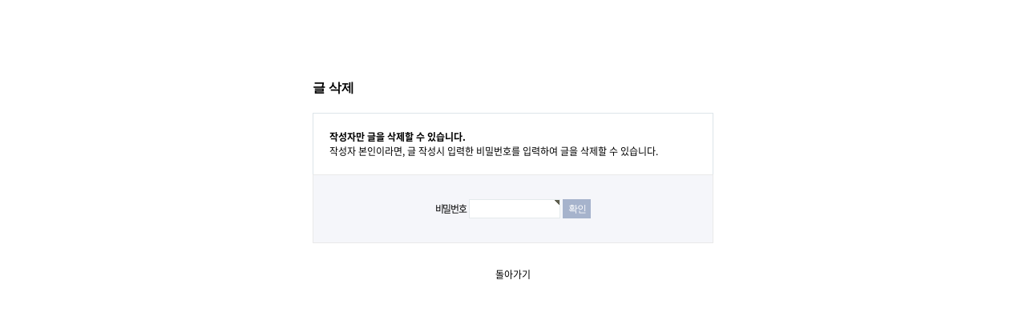

--- FILE ---
content_type: text/html; charset=utf-8
request_url: http://xn--1544-2127-9n27a92e784c0vykpv8ls.com/bbs/password.php?w=d&bo_table=00_board&wr_id=1168&page=&ckattempt=1
body_size: 2844
content:
<!doctype html>
<html lang="ko">
<head>
<meta charset="utf-8">
<title>랜선공사 사무실 키폰 네트워크공사 전국지역 빠른방문 1544-2127</title>
<meta name="naver-site-verification" content="26b03cb9a2aaf784b7b05b027688ee18a6a3b95d" />
<!-- Google -->
<!-- 기존 
<meta name="google-site-verification" content="E-hte81Fe6x31icbO6Q_R-JH4ZgoG-PLrnF4vKCSS6k" />
-->
<meta name="google-site-verification" content="SOe0ltu_Tcp45DG_gc8Ipc0ifg8p1EYKs_bbhmvqvBw" />
<meta name="google-site-verification" content="RfpbVURdMED_lmT-oO_L33YHhXqilXlnaaZ0He6U73o" />
<!-- Google -->
<meta name="robots" content="index" />
<meta name="viewport" content="width=device-width" />

<meta name="generator" content="랜선공사 사무실 키폰 네트워크공사 전국지역 빠른방문 1544-2127" /> 
<meta name="author" content="랜선공사 사무실 키폰 네트워크공사 전국지역 빠른방문 1544-2127" /> 
<meta name="keywords" content="랜선공사, 랜선공사전문업체, 사무실랜선공사, 인터넷공사, 네트워크공사, 인터넷랜선공사, 네트워크구축, 랜설치, 통신공사, 키폰공사, 랜작업, 랜공사, 랜선설치 " /> 
<meta name="description" content="랜선공사, 랜선공사전문업체, 사무실랜선공사, 인터넷공사, 네트워크공사, 인터넷랜선공사, 네트워크구축, 랜설치, 통신공사, 키폰공사, 랜작업, 랜공사, 랜선설치 " />
<meta name="classification" content="랜선공사 사무실 키폰 네트워크공사 전국지역 빠른방문 1544-2127" />
<meta name="content-language" content="kr" />
<meta name="build" content="2018.06.26" />
<meta name="copyright" content="Copyrights ⓒ 2018 최저가랜공사1544-2127.com All Rights Reserved" />


<meta property="og:type" content="website" />
<meta property="og:title" content="랜선공사 사무실 키폰 네트워크공사 전국지역 빠른방문 1544-2127" /> 
<meta property="og:description" content="랜선공사, 랜선공사전문업체, 사무실랜선공사, 인터넷공사, 네트워크공사, 인터넷랜선공사, 네트워크구축, 랜설치, 통신공사, 키폰공사, 랜작업, 랜공사, 랜선설치 " /> 
<meta property="og:url" content="http://최저가랜공사1544-2127.com" />
<meta property="og:image" content="/images/ipimg.png" />

<!-- 네이버 마스터도구 개선코드 -->
<meta name="NaverBot" content="All">
<meta name="NaverBot" content="index,follow">
<meta name="Yeti" content="All">
<meta name="Yeti" content="index,follow">

 
<link rel="canonical" href="http://최저가랜공사1544-2127.com" />
<link rel="shortcut icon" href="/images/favicon.png">

<meta name="viewport" content="target-densitydpi=medium-dpi , width=1200">
<meta http-equiv="X-UA-Compatible" content="IE=10,chrome=1">
<!--<title>IP119</title>-->
<link rel="stylesheet" href="http://xn--1544-2127-9n27a92e784c0vykpv8ls.com/css/default.css">
<link rel="stylesheet" href="http://xn--1544-2127-9n27a92e784c0vykpv8ls.com/js/font-awesome/css/font-awesome.min.css">
<link rel="stylesheet" href="http://xn--1544-2127-9n27a92e784c0vykpv8ls.com/skin/member/basic/style.css">
<!--[if lte IE 8]>
<script src="http://xn--1544-2127-9n27a92e784c0vykpv8ls.com/js/html5.js"></script>
<![endif]-->
<script>
// 자바스크립트에서 사용하는 전역변수 선언
var g5_url       = "http://xn--1544-2127-9n27a92e784c0vykpv8ls.com";
var g5_bbs_url   = "http://xn--1544-2127-9n27a92e784c0vykpv8ls.com/bbs";
var g5_is_member = "";
var g5_is_admin  = "";
var g5_is_mobile = "";
var g5_bo_table  = "00_board";
var g5_sca       = "";
var g5_editor    = "";
var g5_cookie_domain = "";
</script>
<script src="http://xn--1544-2127-9n27a92e784c0vykpv8ls.com/js/jquery-1.8.3.min.js"></script>
<script src="http://xn--1544-2127-9n27a92e784c0vykpv8ls.com/js/jquery.menu.js"></script>
<script src="http://xn--1544-2127-9n27a92e784c0vykpv8ls.com/js/common.js"></script>
<script src="http://xn--1544-2127-9n27a92e784c0vykpv8ls.com/js/wrest.js"></script>



<!--[if lte IE 8]>
<style type="text/css">
	@import url(http://fonts.googleapis.com/earlyaccess/nanumgothic.css);
	body{font-family: "Nanum Gothic", sans-serif !important;}
</style>
<script src="http://xn--1544-2127-9n27a92e784c0vykpv8ls.com/js/html5.js"></script>
<![endif]-->




</head>
<body>

<!-- 비밀번호 확인 시작 { -->
<div id="pw_confirm" class="mbskin">
    <h1>글 삭제</h1>
    <p>
                <strong>작성자만 글을 삭제할 수 있습니다.</strong>
        작성자 본인이라면, 글 작성시 입력한 비밀번호를 입력하여 글을 삭제할 수 있습니다.
            </p>

    <form name="fboardpassword" action="./delete.php" method="post">
    <input type="hidden" name="w" value="d">
    <input type="hidden" name="bo_table" value="00_board">
    <input type="hidden" name="wr_id" value="1168">
    <input type="hidden" name="comment_id" value="">
    <input type="hidden" name="sfl" value="">
    <input type="hidden" name="stx" value="">
    <input type="hidden" name="page" value="0">

    <fieldset>
        <label for="pw_wr_password">비밀번호<strong class="sound_only">필수</strong></label>
        <input type="password" name="wr_password" id="password_wr_password" required class="frm_input required" size="15" maxLength="20">
        <input type="submit" value="확인" class="btn_submit">
    </fieldset>
    </form>

    <div class="btn_confirm">
        <a href="./board.php?bo_table=00_board&amp;wr_id=1168">돌아가기</a>
    </div>

</div>
<!-- } 비밀번호 확인 끝 -->

<!-- ie6,7에서 사이드뷰가 게시판 목록에서 아래 사이드뷰에 가려지는 현상 수정 -->
<!--[if lte IE 7]>
<script>
$(function() {
    var $sv_use = $(".sv_use");
    var count = $sv_use.length;

    $sv_use.each(function() {
        $(this).css("z-index", count);
        $(this).css("position", "relative");
        count = count - 1;
    });
});
</script>
<![endif]-->
<!-- NAVER SCRIPT -->  
<script type="text/javascript" src="http://wcs.naver.net/wcslog.js"></script> 
<script type="text/javascript"> 
if (!wcs_add) var wcs_add={};
wcs_add["wa"] = "s_3dfabaf34d19";
if (!_nasa) var _nasa={};
wcs.inflow();
wcs_do(_nasa);
</script>

<!-- AceCounter Log Gathering Script V.7.5.2013010701 -->
<script language='javascript'>
	var _AceGID=(function(){var Inf=['gtp13.acecounter.com','8080','AH4A40927868132','AW','0','NaPm,Ncisy','ALL','0']; var _CI=(!_AceGID)?[]:_AceGID.val;var _N=0;var _T=new Image(0,0);if(_CI.join('.').indexOf(Inf[3])<0){ _T.src =( location.protocol=="https:"?"https://"+Inf[0]:"http://"+Inf[0]+":"+Inf[1]) +'/?cookie'; _CI.push(Inf);  _N=_CI.length; } return {o: _N,val:_CI}; })();
	var _AceCounter=(function(){var G=_AceGID;if(G.o!=0){var _A=G.val[G.o-1];var _G=( _A[0]).substr(0,_A[0].indexOf('.'));var _C=(_A[7]!='0')?(_A[2]):_A[3];	var _U=( _A[5]).replace(/\,/g,'_');var _S=((['<scr','ipt','type="text/javascr','ipt"></scr','ipt>']).join('')).replace('tt','t src="'+location.protocol+ '//cr.acecounter.com/Web/AceCounter_'+_C+'.js?gc='+_A[2]+'&py='+_A[4]+'&gd='+_G+'&gp='+_A[1]+'&up='+_U+'&rd='+(new Date().getTime())+'" t');document.writeln(_S); return _S;} })();
</script>
<noscript><img src='http://gtp13.acecounter.com:8080/?uid=AH4A40927868132&je=n&' border='0' width='0' height='0' alt=''></noscript>	
<!-- AceCounter Log Gathering Script End --> 

</body>
</html>


--- FILE ---
content_type: text/css
request_url: http://xn--1544-2127-9n27a92e784c0vykpv8ls.com/css/default.css
body_size: 6620
content:
@charset "utf-8";
@import url(https://cdn.rawgit.com/theeluwin/NotoSansKR-Hestia/master/stylesheets/NotoSansKR-Hestia.css);

/* SIR 지운아빠 */
 


/* 초기화 */
html {overflow-y:scroll}
body {margin:0;padding:0;font-size:0.75em;font-family:'Noto Sans Korean';}
html, h1, h2, h3, h4, h5, h6, form, fieldset, img {margin:0;padding:0;border:0}
h1, h2, h3, h4, h5, h6 {font-size:1em;font-family:dotum}
article, aside, details, figcaption, figure, footer, header, hgroup, menu, nav, section {display:block}

#hd ul, nav ul, #ft ul {margin:0;padding:0;list-style:none}
legend {position:absolute;margin:0;padding:0;font-size:0;line-height:0;text-indent:-9999em;overflow:hidden}
label, input, button, select, img {vertical-align:middle}
input, button {margin:0;padding:0;font-family:dotum;font-size:1em}
button {cursor:pointer}

textarea, select {font-family:dotum;font-size:1em}
select {margin:0}
p {margin:0;padding:0;word-break:break-all}
hr {display:none}
pre {overflow-x:scroll;font-size:1.1em}
a:link, a:visited {color:#000;text-decoration:none}
a:hover, a:focus, a:active {color:#000;text-decoration:underline}

/* 팝업레이어 */
#hd_pop {z-index:1000;position:relative;margin:0 auto;width:970px;height:0}
#hd_pop h2 {position:absolute;font-size:0;line-height:0;overflow:hidden}
.hd_pops {position:absolute;border:1px solid #e9e9e9;background:#fff}
.hd_pops_con {}
.hd_pops_footer {padding:10px 0;background:#000;color:#fff;text-align:right}
.hd_pops_footer button {margin-right:5px;padding:5px 10px;border:0;background:#393939;color:#fff}

/* 상단 레이아웃 */
#hd {z-index:4;position:relative;min-width:970px;background:#fff}
.hd_zindex {z-index:10 !important}
#hd_h1 {position:absolute;font-size:0;line-height:0;overflow:hidden}
#hd_wrapper {position:relative;margin:0 auto;padding:26px 0;width:970px;zoom:1}
#hd_wrapper:after {display:block;visibility:hidden;clear:both;content:""}

#logo {float:left;padding:5px 0 0}

/* 전체 검색 */
#hd_sch {float:left;margin:0 0 0 20px;padding:0;border:1px solid #c3c6ca}
#hd_sch legend {position:absolute;margin:0;padding:0;font-size:0;line-height:0;text-indent:-9999em;overflow:hidden}
#hd_sch #sch_stx {padding-left:5px;width:110px;height:24px;border:0;background:#fff;line-height:1.9em !important;line-height:1.6em}
#hd_sch #sch_submit {padding:0 5px;height:26px;border:0;background:#e2e6eb;color:#333;cursor:pointer}

/* 텍스트 크기 조절 */
#text_size {float:left;margin:0 0 0 10px;letter-spacing:-3px}
#text_size button {margin:0;padding:1px 2px;border:1px solid #c3c6ca;background:transparent;vertical-align:middle;cursor:pointer}
.ts_up {font-size:1.167em !important}
.ts_up2 {font-size:1.3em !important}

/* 상단 회원가입 등 링크 */
#tnb {float:right;margin:0;padding:0;list-style:none;zoom:1}
#tnb:after {display:block;visibility:hidden;clear:both;content:""}
#tnb li {float:left;margin:0 0 0 10px}
#tnb a {display:inline-block;padding:0 10px;height:28px;color:#333;letter-spacing:-0.1em;line-height:2.4em}
#tnb a:focus, #tnb a:hover, #tnb a:active {text-decoration:none}
#tnb img {margin-right:3px}

/* 메인메뉴 */
#gnb {position:relative;margin:-1px 0 0;border-top:1px dotted #dde4e9;border-bottom:1px solid #dde4e9;background:#ecf0f7}
#gnb h2 {position:absolute;font-size:0;line-height:0;overflow:hidden}
#gnb_1dul {margin:0 auto !important;padding:0;width:970px;zoom:1}
#gnb_1dul:after {display:block;visibility:hidden;clear:both;content:""}
.gnb_1dli {z-index:10;position:relative;float:left}
.gnb_1da {display:inline-block;padding:0 40px 0 10px;height:35px;background:url('../img/gnb_bg00.gif') center right no-repeat;font-weight:bold;line-height:2.95em;text-decoration:none}
.gnb_1da:focus, .gnb_1da:hover {background:url('../img/gnb_bg00.gif') #333 center right no-repeat;text-decoration:none}
.gnb_1dli_air .gnb_1da {background-color:#333;color:#fff}
.gnb_1dli_on .gnb_1da {background-color:#333;color:#fff}
.gnb_2dul {display:none;position:absolute;top:35px;width:180px}
.gnb_2da {display:block;padding:13px 10px;text-align:left;text-decoration:none}
.gnb_1dli_air .gnb_2da {background-color:#333;color:#fff}
.gnb_1dli_on .gnb_2da {background-color:#333;color:#fff}
.gnb_2da:focus, .gnb_2da:hover {background:#666;text-decoration:none}
.gnb_1dli_over .gnb_2dul {display:block;left:0;background:#fff}
.gnb_1dli_over2 .gnb_2dul {display:block;right:0;background:#fff}

#gnb_empty {padding:10px 0;width:100%;text-align:center;line-height:2em}
#gnb_empty a {text-decoration:underline}

/* 중간 레이아웃 */
#wrapper {z-index:5;margin:0 auto;width:970px;border-right:1px solid #dde4e9;border-left:1px solid #dde4e9;zoom:1}
#wrapper:after {display:block;visibility:hidden;clear:both;content:""}

#aside {float:right;margin:0 0 0 -1px;width:210px;border-left:1px solid #dde4e9;background:#fff}

#container {z-index:4;position:relative;float:left;padding:15px 16px 15px 15px;width:728px;min-height:500px;height:auto !important;height:500px;border-right:1px solid #dde4e9;background:#fff;font-size:1em;zoom:1}
#container:after {display:block;visibility:hidden;clear:both;content:""}
#container_title {margin-bottom:20px;font-size:1.2em;font-weight:bold}

/* 하단 레이아웃 */
#ft {min-width:970px;border-top:1px solid #dde4e9;background:#f2f5f9}
#ft h1 {position:absolute;font-size:0;line-height:0;overflow:hidden}
#ft p {margin:0;padding:10px 0;line-height:1.8em}

#ft_catch {position:relative;margin:0 auto;padding:20px 0 0;width:970px;text-align:center}

#ft_company {text-align:center}

#ft_copy {background:#414141}
#ft_copy div {position:relative;margin:0 auto;padding:10px 0;width:970px;color:#fff}
#ft_copy a {display:inline-block;margin:0 10px 0 0;color:inherit}
#ft_copy #ft_totop {position:absolute;top:10px;right:0}

/* 게시물 선택복사 선택이동 */
#copymove {}
.copymove_current {float:right;color:#ff3061}
.copymove_currentbg {background:#f4f4f4}

/* 화면낭독기 사용자용 */
#hd_login_msg {position:absolute;top:0;left:0;font-size:0;line-height:0;overflow:hidden}
.msg_sound_only, .sound_only {display:inline-block !important;position:absolute;top:0;left:0;margin:0 !important;padding:0 !important;font-size:0;line-height:0;border:0 !important;overflow:hidden !important}
/* 본문 바로가기 */
#skip_to_container a {z-index:100000;position:absolute;top:0;left:0;width:1px;height:1px;font-size:0;line-height:0;overflow:hidden}
#skip_to_container a:focus, #skip_to_container a:active {width:100%;height:75px;background:#21272e;color:#fff;font-size:2em;font-weight:bold;text-align:center;text-decoration:none;line-height:3.3em}

/* ie6 이미지 너비 지정 */
.img_fix {width:100%;height:auto}

/* 캡챠 자동등록(입력)방지 기본 -pc */
#captcha {display:inline-block;position:relative}
#captcha legend {position:absolute;margin:0;padding:0;font-size:0;line-height:0;text-indent:-9999em;overflow:hidden;}
#captcha #captcha_img {width:160px;height:60px;border:1px solid #e9e9e9;vertical-align:top;padding:0;margin:0}
#captcha #captcha_mp3 {position:absolute;top:0;left:161px;;margin:0;padding:0;width:31px;height:31px;border:0;background:transparent;vertical-align:middle;overflow:hidden;cursor:pointer}
#captcha #captcha_mp3 span {position:absolute;top:0;left:0;width:31px;height:31px;background:url('../img/captcha.png') no-repeat;}
#captcha #captcha_reload {position:absolute;top:31px;left:161px;margin:0;padding:0;width:31px;height:31px;border:0;background:transparent;vertical-align:middle;overflow:hidden;cursor:pointer;background:url('../img/captcha.png') no-repeat  0 -30px;border-top:1px solid #ccc;text-indent:-999px}
#captcha #captcha_key {margin:0 0 0 33px;padding:0 5px;width:70px;height:60px;border:1px solid #b8c9c2;background:#f7f7f7;font-size:1.333em;font-weight:bold;text-align:center;line-height:2.8em;vertical-align:top}
#captcha #captcha_info {display:block;margin:5px 0 0;font-size:0.95em;letter-spacing:-0.1em}

/* 캡챠 자동등록(입력)방지 기본 - mobile */
#captcha.m_captcha audio {display:block;margin:0 0 5px;width:187px}
#captcha.m_captcha #captcha_img {width:160px;height:60px;border:1px solid #e9e9e9;margin-bottom:3px;margin-top:5px;display:block;}
#captcha.m_captcha #captcha_reload {position:static;margin:0;padding:0;width:31px;height:31px;border:0;background:transparent;vertical-align:middle;overflow:hidden;cursor:pointer;background:url('../../../img/captcha.png') no-repeat  0 -30px;text-indent:-999px}
#captcha.m_captcha #captcha_reload span{display:none;}
#captcha.m_captcha #captcha_key {margin:0;padding:0 5px;width:115px;height:29px;border:1px solid #b8c9c2;background:#f7f7f7;font-size:1.333em;font-weight:bold;text-align:center;line-height:29px;margin-left:3px}
#captcha.m_captcha #captcha_info {display:block;margin:5px 0 0;font-size:0.95em;letter-spacing:-0.1em}
#captcha.m_captcha #captcha_mp3 {width:31px;height:31px;background:url('../img/captcha.png') no-repeat; vertical-align:top;overflow:hidden;cursor:pointer;text-indent:-9999px;border:none}

/* ckeditor 단축키 */
.cke_sc {margin:0 0 5px;text-align:right}
.btn_cke_sc{display:inline-block;padding:0 10px;height:23px;border:1px solid #ccc;background:#fafafa;color:#000;text-decoration:none;line-height:1.9em;vertical-align:middle;cursor:pointer}
.cke_sc_def {margin:0 0 5px;padding:10px;border:1px solid #ccc;background:#f7f7f7;text-align:center}
.cke_sc_def dl{margin:0 0 5px;text-align:left;zoom:1}
.cke_sc_def dl:after {display:block;visibility:hidden;clear:both;content:""}
.cke_sc_def dt, .cke_sc_def dd {float:left;margin:0;padding:5px 0;border-bottom:1px solid #e9e9e9}
.cke_sc_def dt {width:20%;font-weight:bold}
.cke_sc_def dd {width:30%}

/* 버튼 */
a.btn01 {display:inline-block;padding:7px;border:1px solid #ccc;background:#fafafa;color:#000;text-decoration:none;vertical-align:middle}
a.btn01:focus, a.btn01:hover {text-decoration:none}
button.btn01 {display:inline-block;margin:0;padding:7px;border:1px solid #ccc;background:#fafafa;color:#000;text-decoration:none}
a.btn02 {display:inline-block;padding:7px;border:1px solid #3b3c3f;background:#4b545e;color:#fff;text-decoration:none;vertical-align:middle}
a.btn02:focus, .btn02:hover {text-decoration:none}
button.btn02 {display:inline-block;margin:0;padding:7px;border:1px solid #3b3c3f;background:#4b545e;color:#fff;text-decoration:none}

.btn_confirm {text-align:center} /* 서식단계 진행 */

.btn_submit {padding:8px;border:0;background:#a6b3cc;color:#fff;letter-spacing:-0.1em;cursor:pointer}
fieldset .btn_submit {padding:0 7px;height:24px;line-height:1em}

a.btn_cancel {display:inline-block;padding:7px;border:1px solid #ccc;background:#fafafa;color:#000;text-decoration:none;vertical-align:middle}
button.btn_cancel {display:inline-block;padding:7px;border:1px solid #ccc;background:#fafafa;color:#000;vertical-align:top;text-decoration:none}

a.btn_frmline, button.btn_frmline {display:inline-block;padding:0 5px;height:24px;border:0;background:#333;color:#fff;letter-spacing:-0.1em;text-decoration:none;vertical-align:top} /* 우편번호검색버튼 등 */
a.btn_frmline {line-height:24px}
button.btn_frmline {font-size:1em}

/* 게시판용 버튼 */
a.btn_b01 {display:inline-block;padding:7px;border:1px solid #d9ded9;background:#f2f5f9;color:#000;text-decoration:none;vertical-align:middle}
a.btn_b01:focus, .btn_b01:hover {text-decoration:none}
a.btn_b02 {display:inline-block;padding:7px 7px;border:1px solid #3b3c3f;background:#a6b3cc;color:#fff;text-decoration:none;vertical-align:middle}
a.btn_b02:focus, .btn_b02:hover {text-decoration:none}
a.btn_admin {display:inline-block;padding:7px;border:1px solid #e8180c;background:#e8180c;color:#fff;text-decoration:none;vertical-align:middle} /* 관리자 전용 버튼 */
a.btn_admin:focus, a.btn_admin:hover {text-decoration:none}

/* 댓글 스타일 */
.cnt_cmt {display:inline-block;margin:0 0 0 3px;font-weight:bold}

/* 기본테이블 */
.tbl_wrap table {width:100%;border-collapse:collapse;border-spacing:0}
.tbl_wrap caption {padding:10px 0;font-weight:bold;text-align:left}

.tbl_head01 {margin:0 0 10px}
.tbl_head01 caption {padding:0;font-size:0;line-height:0;overflow:hidden}
.tbl_head01 thead th {padding:12px 0;border-top:1px solid #d1dee2;border-bottom:1px solid #d1dee2;background:#e5ecef;color:#383838;font-size:0.95em;text-align:center;letter-spacing:-0.1em}
.tbl_head01 thead a {color:#383838}
.tbl_head01 thead th input {vertical-align:top} /* middle 로 하면 게시판 읽기에서 목록 사용시 체크박스 라인 깨짐 */
.tbl_head01 tfoot th, .tbl_head01 tfoot td {padding:10px 0;border-top:1px solid #c1d1d5;border-bottom:1px solid #c1d1d5;background:#d7e0e2;text-align:center}
.tbl_head01 tbody th {padding:8px 0;border-top:1px solid #e9e9e9;border-bottom:1px solid #e9e9e9}
.tbl_head01 td {padding:8px 5px;border-top:1px solid #e9e9e9;border-bottom:1px solid #e9e9e9;line-height:1.5em;word-break:break-all}
.tbl_head01 a {}

.tbl_head02 {margin:0 0 10px}
.tbl_head02 caption {padding:0;font-size:0;line-height:0;overflow:hidden}
.tbl_head02 thead th {padding:5px 0;border-top:1px solid #d1dee2;border-bottom:1px solid #d1dee2;background:#e5ecef;color:#383838;font-size:0.95em;text-align:center;letter-spacing:-0.1em}
.tbl_head02 thead a {color:#383838}
.tbl_head02 thead th input {vertical-align:top} /* middle 로 하면 게시판 읽기에서 목록 사용시 체크박스 라인 깨짐 */
.tbl_head02 tfoot th, .tbl_head02 tfoot td {padding:10px 0;border-top:1px solid #c1d1d5;border-bottom:1px solid #c1d1d5;background:#d7e0e2;text-align:center}
.tbl_head02 tbody th {padding:5px 0;border-top:1px solid #e9e9e9;border-bottom:1px solid #e9e9e9}
.tbl_head02 td {padding:5px 3px;border-top:1px solid #e9e9e9;border-bottom:1px solid #e9e9e9;line-height:1.4em;word-break:break-all}
.tbl_head02 a {}

/* 폼 테이블 */
.tbl_frm01 {margin:0 0 20px}
.tbl_frm01 table {width:100%;border-collapse:collapse;border-spacing:0}
.tbl_frm01 th {width:70px;padding:7px 13px;border:1px solid #e9e9e9;border-left:0;background:#f5f8f9;text-align:left}
.tbl_frm01 td {padding:7px 10px;border-top:1px solid #e9e9e9;border-bottom:1px solid #e9e9e9;background:transparent}
.tbl_frm01 textarea, .frm_input {border:1px solid #e4eaec;background:#f7f7f7;color:#000;vertical-align:middle;line-height:2em}
.tbl_frm01 textarea {padding:2px 2px 3px}
.frm_input {height:22px}
.tbl_frm01 textarea {width:98%;height:100px}
.tbl_frm01 a {text-decoration:none}
.tbl_frm01 .frm_file {display:block;margin-bottom:5px}
.tbl_frm01 .frm_info {display:block;padding:0 0 5px;line-height:1.4em}

/* 자료 없는 목록 */
.empty_table {padding:50px 0 !important;text-align:center}
.empty_list {padding:20px 0 !important;text-align:center}

/* 필수입력 */
.required, textarea.required {background:url('../img/wrest.gif') #f7f7f7 top right no-repeat !important}

/* 테이블 항목별 정의 */
.td_board {width:120px;text-align:center}
.td_category {width:80px;text-align:center}
.td_chk {width:30px;text-align:center}
.td_date {width:60px;text-align:center}
.td_datetime {width:110px;text-align:center}
.td_group {width:100px;text-align:center}
.td_mb_id {width:100px;text-align:center}
.td_mng {width:80px;text-align:center}
.td_name {width:100px;text-align:left}
.td_nick {width:100px;text-align:center}
.td_num {width:50px;text-align:center}
.td_numbig {width:80px;text-align:center}
.td_stat {width:60px;text-align:center}

.txt_active {color:#5d910b}
.txt_done {color:#e8180c}
.txt_expired {color:#ccc}
.txt_rdy {color:#8abc2a}

/* 새창 기본 스타일 */
.new_win {}
.new_win .tbl_wrap {margin:0 20px}
.new_win #win_title {margin:0 0 20px;padding:20px;border-top:3px solid #333;border-bottom:1px solid #dde4e9;background:#fff;font-size:1.2em}
.new_win #win_title .sv {font-size:0.75em;line-height:1.2em}
.new_win .win_ul {margin:-20px 0 20px 0;padding:0 20px;border-bottom:1px solid #455255;background:#484848;list-style:none;zoom:1}
.new_win .win_ul:after {display:block;visibility:hidden;clear:both;content:""}
.new_win .win_ul li {float:left;margin-left:-1px}
.new_win .win_ul a {display:block;padding:10px 10px 8px;border-right:1px solid #455255;border-left:1px solid #455255;color:#fff;font-family:dotum;font-weight:bold;text-decoration:none}
.new_win .win_desc {padding:20px}

.new_win .win_btn {clear:both;padding:20px;text-align:center} /* 새창용 */
.new_win .win_btn button {display:inline-block;padding:0 10px;height:30px;border:0;background:#4b545e;color:#fff;line-height:2em;cursor:pointer}
.new_win .win_btn input {padding:0 10px;height:30px;line-height:2em}
.new_win .win_btn a {display:inline-block;padding:0 10px;height:30px;background:#4b545e;color:#fff;vertical-align:middle;line-height:2.4em}
.new_win .win_btn a:focus, .new_win .win_btn a:hover {text-decoration:none}

/* 검색결과 색상 */
.sch_word {color:#ff3061}

/* 자바스크립트 alert 대안 */
#validation_check {margin:100px auto;width:500px}
#validation_check h1 {margin-bottom:20px;font-size:1.3em}
#validation_check p {margin-bottom:20px;padding:30px 20px;border:1px solid #e9e9e9;background:#fff}

/* 사이드뷰 */
.sv_wrap {display:inline-block;position:relative;font-weight:normal}
.sv_wrap .sv {z-index:1000;display:none;margin:5px 0 0;border:1px solid #283646}
.sv_wrap .sv a {display:inline-block;margin:0;padding:3px;width:94px;border-bottom:1px solid #283646;background:#111;color:#fff !important}
.sv_wrap a:focus, .sv_wrap a:hover, .sv_wrap a:active {text-decoration:none}
.sv_on {display:block !important;position:absolute;top:10px;left:20px;width:auto;height:auto}
.sv_nojs .sv {display:block}

/* 페이징 */
.pg_wrap {clear:both;margin:0 0 20px;padding:20px 0 0;text-align:center;background:#fff;}
.pg {}
.pg_page, .pg_current {display:inline-block;padding:0 8px;height:25px;color:#000;letter-spacing:0;line-height:2.2em;vertical-align:middle}
.pg a:focus, .pg a:hover {text-decoration:none}
.pg_page {background:#e4eaec;text-decoration:none}
.pg_start, .pg_prev {/* 이전 */}
.pg_end, .pg_next {/* 다음 */}
.pg_current {display:inline-block;margin:0 4px 0 0;background:#333;color:#fff;font-weight:normal}

/* Mobile화면으로 */
#device_change {display:block;margin:0.3em;padding:0.5em 0;border:1px solid #eee;border-radius:2em;background:#fff;color:#000;font-size:2em;text-decoration:none;text-align:center}

/*메일인증*/
.rg_em{margin-top:5px}

.rg_em caption{padding:0;font-size:0;line-height:0;overflow:hidden}

/*캡챠 모바일에서 피시버젼*/
#captcha.m_captcha audio{display:block;margin:5px 0 10px;}
#captcha.m_captcha #captcha_key{margin-left:3px }
#captcha.m_captcha #captcha_reload span{background:none;display:inline}
#captcha.m_captcha  #captcha_reload {position:relative ;width:auto;top:0;left:0;margin:0;padding:0 10px;height:43px;border:0;background:#e4eaec;vertical-align:middle;overflow:hidden;cursor:pointer}


/*최현웅 css reset */

*{margin:0;padding:0;}
li{list-style:none;}
a:hover,a:active,a:focus{outline:none;text-decoration:none;}
a{outline:none;text-decoration:none;}
input:hover,input:active,input:focus{outline:none;text-decoration:none;}
input{outline:none;text-decoration:none;}

textarea:hover,textarea:active,textarea:focus{outline:none;text-decoration:none;}
textarea{outline:none;text-decoration:none;}

img{vertical-align:top;}


#header{width:1164px;margin:0 auto;position:relative;}
.top_header{width:1164px;margin:0 auto;}	

.menu{position:absolute;left:181px;top:92px;width:800px;height:42px;}

.menu>li{width:114.2px;float:left;height:42px;line-height:42px;}
.menu>li>a{display:block; width:114.2px;float:left;height:42px;line-height:42px; text-align:center;font-size:14px;}

.menu>li>a:hover{color:#537ab6}

.logo{display:block;position:absolute;left:0;top:0;width:240px;height:90px;background: url(/images/too_bt.png);}


#come_zone{width:1164px;margin:0 auto;}

#come_zone>ul{width:1164px;margin:0 auto;}

#come_zone>ul>li{float:left;}

.text_slide{width:1164px;margin:0 auto;position:relative;height:50px; margin-top:20px;}
.text_slide>div{width:900px;height:50px;overflow:hidden;position:absolute;left:32px;top:0;}
.text_slide>div>p{position:absolute;left:30px; top:0;font-size:14px;color:#fff;height:50px;line-height:50px;}


.timejup{width:1164px;margin:0 auto;position:relative;height:151px; margin-top:20px;}
.timejup input{border:none;background: url(/images/too_bt.png);display:block;width:100%;height:100%; line-height:16px;}

.jup1{position:absolute;width:96px;height:16px;left:684px;top:37px;}

.jup2{position:absolute;width:96px;height:16px;left:836px;top:37px;}


.jup3{position:absolute;width:110px;height:22px;left:972px;top:34px;}

.jup4{position:absolute;width:380px;height:16px;left:684px;top:67px;}
.jup5{position:absolute;width:188px;height:16px;left:684px;top:98px;}

.chw_bt1{display:block;width:100px !important;height:30px !important;background: url(/images/too_bt.png);left:984px;top:90px;position:absolute;}

.come9{width:1164px;margin:0 auto;position:relative;}

.come9>div{float:left;position:relative;}

.fl1{width:285px;height:373px;}

.fl2{width:578px;height:373px; margin-left:8px;position:relative;}

.fl2>div{width:578px;height:312px; position:absolute;left:0;top:55px;overflow:hidden; z-index:9999;background:url(/images/too_bt.png);}

.fl3{width:285px;height:373px; margin-left:8px;}

.fl1_1{}
.fl1_2{display:none;}

.news_more{display:block;width:70px;height:24px;background: url(/images/too_bt.png);left:220px;top:0px;position:absolute;}


.le_bt{display:block;width:94px;height:25px;background: url(/images/too_bt.png);left:0px;top:0px;position:absolute;}
.ri_bt{display:block;width:94px;height:25px;background: url(/images/too_bt.png);left:95px;top:0px;position:absolute;}

.chw_gall{margin:0 auto; width:1164px;}
.chw_gall>div{margin-left:8px; float:left; width:285px;height:265px;position:relative;}
.chw_gall>.chch{margin-left:0;}

.gall_chw_img{position:absolute;left:5px;top:5px;width:275px;height:180px;}
.gall_chw_img>a>img{width:275px;height:180px;}

.pp1{font-size:14px;font-weight:bold;padding-top:17px;}

.pp2{font-size:13px;font-weight:300;color:#808a9a;height:50px;}


#divd{width:216px;height:100%;position:fixed;left:0;top:0;z-index:11;}

#divd1{width:216px;height:100%;position:fixed;right:0;top:0;z-index:11;}


.padding9{padding:9px; color:#000; background:#fff}
.padding9>div{background:#ecf2f7;padding:3px;}

.asidec{display:block;width:20px;height:22px;background: url(/images/too_bt.png);left:195px;top:0px;position:absolute;z-index:88;}


.fpo{width:200px;position:relative;}
.asidec1{display:block;width:20px;height:22px;background: url(/images/too_bt.png);left:195px;top:0px;position:absolute;z-index:88;}
.dd1{position:absolute;left:50px;top:50px;width:100px;height:16px;}
.dd1>input{display:block;width:100%;height:100%;border:none;background: url(/images/too_bt.png);line-height:16px;}

/* .dd2{position:absolute;left:49px;top:77px;width:38px;height:16px;} */
.dd2 { position: absolute; left: 47px; top: 75px; width: 140px; height: 18px; background: #fff !important; border: 1px solid #a4b5c9; border-radius: 0px !important;}
.dd2>input{display:block;width:100%;height:100%;border:none;background: url(/images/too_bt.png);line-height:16px;}

.dd3{position:absolute;left:99px;top:77px;width:38px;height:16px;}
.dd3>input{display:block;width:100%;height:100%;border:none;background: url(/images/too_bt.png);line-height:16px;}

.dd4{position:absolute;left:149px;top:77px;width:38px;height:16px;}
.dd4>input{display:block;width:100%;height:100%;border:none;background: url(/images/too_bt.png);line-height:16px;}

#textarea2{width:142px;height:44px;position:absolute;left:48px;top:103px;}
#textarea1{width:142px;height:44px;position:absolute;left:48px;top:103px;}
#textarea3{width:172px;height:44px;position:absolute;left:54px;top:102px;}





.zone_form{position:relative;}


.dd11{position:absolute;left:62px;top:50px;width:140px;height:16px;}
.dd11>input{display:block;width:100%;height:100%;border:none;background: url(/images/too_bt.png);line-height:16px;}

/* .dd22{position:absolute;left:62px;top:77px;width:38px;height:16px;} */
.dd22 { position: absolute; left: 56px; top: 75px; width: 169px; height: 18px; background: #fff !important; border: 1px solid #a4b5c9;}
.dd22>input{display:block;width:100%;height:100%;border:none;background: url(/images/too_bt.png);line-height:16px;}

.dd33{position:absolute;left:119px;top:77px;width:44px;height:16px;}
.dd33>input{display:block;width:100%;height:100%;border:none;background: url(/images/too_bt.png);line-height:16px;}

.dd44{position:absolute;left:180px;top:77px;width:44px;height:16px;}
.dd44>input{display:block;width:100%;height:100%;border:none;background: url(/images/too_bt.png);line-height:16px;}







.dd5{position:absolute;left:21px;top:172px;width:18px;height:18px;}
.dd5>input{display:block;width:100%;height:100%;border:none;background: url(/images/too_bt.png);line-height:16px;}

.dd6{position:absolute;left:86px;top:172px;width:18px;height:18px;}
.dd6>input{display:block;width:100%;height:100%;border:none;background: url(/images/too_bt.png);line-height:16px;}

.dd55{position:absolute;left:31px;top:172px;width:18px;height:18px;}
.dd55>input{display:block;width:100%;height:100%;border:none;background: url(/images/too_bt.png);line-height:16px;}

.dd66{position:absolute;left:96px;top:172px;width:18px;height:18px;}
.dd66>input{display:block;width:100%;height:100%;border:none;background: url(/images/too_bt.png);line-height:16px;}

.moosin2{display:block;position:absolute;left:14px;top:150px;width:100px;height:20px;background: url(/images/too_bt.png);}

.send2{display:block;position:absolute;left:10px;top:200px;width:180px;height:30px;background: url(/images/too_bt.png);}
.send3{display:block;position:absolute;left:30px;top:200px;width:184px;height:36px;background: url(/images/too_bt.png);}


.zone{width:1164px;margin:0 auto;}
.chw_title1{width:1164px;margin:0 auto; position:relative;}

.left_zone{float:left; position:relative; width:242px;}

.right_zone{float:left; position:relative; width:922px;}

.left_ul{width:242px;height:124px;background: url(/images/ul_bg.jpg)}

.left_ul>li{width:100%;height:30px;line-height:30px; margin-top:1px;}

.left_ul>li>a{display:block;width:100%;height:100%;line-height:31px;font-size:14px;text-indent:30px}

.left_ul>li.on>a{color:#43647d;background: url(/images/li_bg.jpg)}
.left_ul>li>a:hover{color:#43647d;background: url(/images/li_bg.jpg)}


.left_ul1{width:242px;height:100px;background: url(/images/ul_bg.jpg);margin-bottom:20px;}

.left_ul1>li{width:100%;height:30px;line-height:30px; margin-top:1px;}

.left_ul1>li>a{display:block;width:100%;height:100%;line-height:31px;font-size:14px;text-indent:30px}

.left_ul1>li.on>a{color:#43647d;background: url(/images/li_bg.jpg)}
.left_ul1>li>a:hover{color:#43647d;background: url(/images/li_bg.jpg)}

.left_ul2{width:242px;height:70px;background: url(/images/ul_bg.jpg);margin-bottom:50px;}

.left_ul2>li{width:100%;height:30px;line-height:30px; margin-top:1px;}

.left_ul2>li>a{display:block;width:100%;height:100%;line-height:31px;font-size:14px;text-indent:30px}

.left_ul2>li.on>a{color:#43647d;background: url(/images/li_bg.jpg)}
.left_ul2>li>a:hover{color:#43647d;background: url(/images/li_bg.jpg)}




.actions{width:440px;height:50px; overflow:hidden; position:absolute;left:700px;top:55px;}

.pps1{width:299px;height:25px;position:absolute;left:-450px;top:0;opacity:0;}

.pps2{width:299px;height:25px;position:absolute;left:450px;top:27px;opacity:0;}

.pps1>img{width:100%;}.pps2>img{width:100%;}



.tt_t1{position:absolute;left:930px;top:26px;}
.tt_t2{position:absolute;left:930px;top:60px;}



.m_subs_1{position:absolute;left:187px;top:144px;z-index:111; display:none;}

.m_subs_2{position:absolute;left:301px;top:144px;z-index:111; display:none;}

.m_subs_3{position:absolute;left:416px;top:144px;z-index:111; display:none;}

.m_subs_4{position:absolute;left:529px;top:144px;z-index:111; display:none;}

.m_subs_5{position:absolute;left:645px;top:144px;z-index:111; display:none;}

.m_subs_6{position:absolute;left:745px;top:144px;z-index:111; display:none;}


.m_subs_7{position:absolute;left:716px;top:144px;z-index:111; display:none;width: 474px;}





.cc_1{position:absolute; left:20px;top:10px;width:60px;height:20px;background: url(/images/too_bt.png);}

.cc_2{position:absolute; left:90px;top:10px;width:60px;height:20px;background:url(/images/too_bt.png);}
.cc_3{position:absolute; left:160px;top:10px;width:60px;height:20px;background:url(/images/too_bt.png);}
.cc_4{position:absolute; left:230px;top:10px;width:60px;height:20px;background:url(/images/too_bt.png);}

.cc_5{position:absolute; left:30px;top:10px;width:60px;height:20px;background:url(/images/too_bt.png);}
.cc_6{position:absolute; left:104px;top:10px;width:70px;height:20px;background:url(/images/too_bt.png);}
.cc_7{position:absolute; left:184px;top:10px;width:60px;height:20px;background:url(/images/too_bt.png);}

.cc_8{position:absolute; left:29px;top:10px;width:60px;height:20px;background:url(/images/too_bt.png);}
.cc_9{position:absolute; left:102px;top:10px;width:70px;height:20px;background:url(/images/too_bt.png);}
.cc_10{position:absolute; left:184px;top:10px;width:60px;height:20px;background:url(/images/too_bt.png);}

.cc_11{position:absolute; left:20px;top:10px;width:60px;height:20px;background:url(/images/too_bt.png);}
.cc_12{position:absolute; left:87px;top:10px;width:70px;height:20px;background:url(/images/too_bt.png);}
.cc_13{position:absolute; left:175px;top:10px;width:60px;height:20px;background:url(/images/too_bt.png);}


.cc_14{position:absolute; left:20px;top:10px;width:70px;height:20px;background:url(/images/too_bt.png);}
.cc_15{position:absolute; left:95px;top:10px;width:70px;height:20px;background:url(/images/too_bt.png);}


.cc_16{position:absolute; left:20px;top:10px;width:60px;height:20px;background:url(/images/too_bt.png);}
.cc_17{position:absolute; left:86px;top:10px;width:60px;height:20px;background:url(/images/too_bt.png);}
.cc_18{position:absolute; left:148px;top:10px;width:60px;height:20px;background:url(/images/too_bt.png);}
.cc_19{position:absolute; left:210px;top:10px;width:50px;height:20px;background:url(/images/too_bt.png);}
.cc_20{position:absolute; left:264px;top:10px;width:55px;height:20px;background:url(/images/too_bt.png);}
.cc_21{position:absolute; left:316px;top:10px;width:64px;height:20px;background:url(/images/too_bt.png);}
.cc_22{position:absolute; left:382px;top:10px;width:64px;height:20px;background:url(/images/too_bt.png);}



.openkakao {width: 96px; height: 50px; display: block; position: absolute; left: 2px; top: 0; background: url(/images/too_bt.png);}

.jool{width:96px;height:50px;display:block;position:absolute;left:292px;top:0px;background: url(/images/too_bt.png);}

.joobl{width:96px;height:50px;display:block;position:absolute;left:195px;top:0px;background: url(/images/too_bt.png);}

.cacao{width:100px;height:50px;display:block;position:absolute;left:98px;top:0px;background: url(/images/too_bt.png);}


.openkakaodda {width: 120px; height: 48px; display: block; position: absolute; left: 2px; top: 0; background: url(/images/too_bt.png);}

.jooldda{width:120px;height:48px;display:block;position:absolute;left:120px;top:50px;background: url(/images/too_bt.png);}

.joobldda{width:120px;height:48px;display:block;position:absolute;left:2px;top:50px;background: url(/images/too_bt.png);}

.cacaodda{width:120px;height:48px;display:block;position:absolute;left:120px;top:2px;background: url(/images/too_bt.png);}





/*<p class="dd1cc"><input type="text" name="wr_name" id="val1_1"></p>
					<p class="dd2cc"><input type="text" name="wr_1" id="val2_1"></p>
					<p class="dd3cc"><input type="text" name="wr_2" id="val3_1"></p>
					<p class="dd4cc"><input type="text" name="wr_3" id="val4_1"></p>
					<textarea name="wr_4" id="textarea2cc"></textarea>
					
					
					<a href="javascript:chwf2();" class="send222"></a>*/

.dd1cc{position:absolute;width:100px;height:24px;left:0;top:0;}








